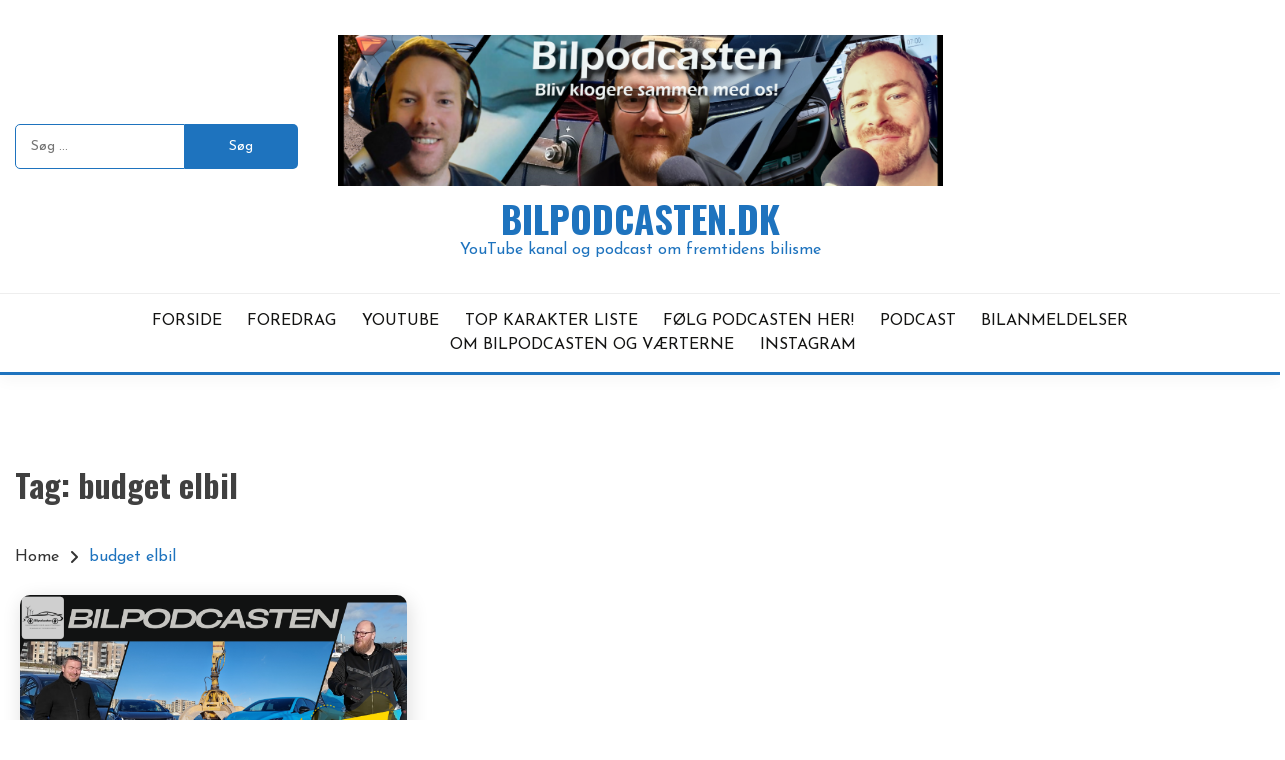

--- FILE ---
content_type: text/html; charset=utf-8
request_url: https://www.google.com/recaptcha/api2/aframe
body_size: 268
content:
<!DOCTYPE HTML><html><head><meta http-equiv="content-type" content="text/html; charset=UTF-8"></head><body><script nonce="kpLt1G1-KfuUWWFiRAEJkQ">/** Anti-fraud and anti-abuse applications only. See google.com/recaptcha */ try{var clients={'sodar':'https://pagead2.googlesyndication.com/pagead/sodar?'};window.addEventListener("message",function(a){try{if(a.source===window.parent){var b=JSON.parse(a.data);var c=clients[b['id']];if(c){var d=document.createElement('img');d.src=c+b['params']+'&rc='+(localStorage.getItem("rc::a")?sessionStorage.getItem("rc::b"):"");window.document.body.appendChild(d);sessionStorage.setItem("rc::e",parseInt(sessionStorage.getItem("rc::e")||0)+1);localStorage.setItem("rc::h",'1768580571687');}}}catch(b){}});window.parent.postMessage("_grecaptcha_ready", "*");}catch(b){}</script></body></html>

--- FILE ---
content_type: text/css
request_url: https://usercontent.one/wp/www.bilpodcasten.dk/wp-content/plugins/bilpodcast-topliste-fixed/css/bilpodcast.css?ver=6.9
body_size: 620
content:
/* Bilpodcast Topliste Styles */
.bilpodcast-topliste-container {
    display: flex;
    flex-direction: column;
    margin: 20px 0;
}

.bilpodcast-sortering {
    margin-bottom: 20px;
}

.bilpodcast-thumbnails {
    display: flex;
    flex-wrap: wrap;
    gap: 10px;
    margin-bottom: 20px;
}

.bil-thumbnail {
    width: 150px;
    cursor: pointer;
    border: 3px solid transparent;
    border-radius: 5px;
    overflow: hidden;
    transition: all 0.3s ease;
    position: relative;
}

.bil-thumbnail.aktiv {
    border-color: #0073aa;
}

.bil-thumbnail:hover {
    transform: translateY(-5px);
    box-shadow: 0 5px 15px rgba(0,0,0,0.2);
}

.bil-thumbnail img {
    width: 100%;
    height: auto;
    display: block;
}

.bil-info {
    position: absolute;
    bottom: 0;
    left: 0;
    right: 0;
    background: rgba(0,0,0,0.7);
    color: white;
    padding: 5px;
    text-align: center;
}

.bil-placering {
    font-weight: bold;
    font-size: 14px;
    background: #0073aa;
    color: white;
    padding: 2px 6px;
    border-radius: 3px;
    display: inline-block;
    margin-bottom: 2px;
}

.bil-karakter {
    font-weight: bold;
    font-size: 14px;
    display: block;
}

.bil-navn {
    font-size: 12px;
    display: block;
    white-space: nowrap;
    overflow: hidden;
    text-overflow: ellipsis;
}

.bilpodcast-visning {
    border: 1px solid #ddd;
    padding: 20px;
    border-radius: 5px;
}

.stor-bil-visning {
    display: flex;
    flex-wrap: wrap;
    gap: 20px;
    align-items: flex-start;
}

.stor-bil-visning img {
    max-width: 100%;
    height: auto;
    max-height: 400px;
    flex: 1;
}

.bil-detaljer {
    flex: 1;
    min-width: 250px;
    position: relative;
}

.bil-placering-stor {
    position: absolute;
    top: -10px;
    right: 0;
    background: #0073aa;
    color: white;
    font-size: 18px;
    font-weight: bold;
    padding: 5px 10px;
    border-radius: 4px;
}

.bil-bedoemmelse {
    font-size: 18px;
    margin: 10px 0;
}

.bil-dimensioner {
    margin: 10px 0;
    line-height: 1.5;
}

.anmeldelse-link {
    display: inline-block;
    background: #0073aa;
    color: white;
    padding: 10px 15px;
    text-decoration: none;
    border-radius: 5px;
    margin-top: 10px;
    transition: background 0.3s ease;
}

.anmeldelse-link:hover {
    background: #005177;
    color: white;
}

@media (max-width: 768px) {
    .stor-bil-visning {
        flex-direction: column;
    }
}